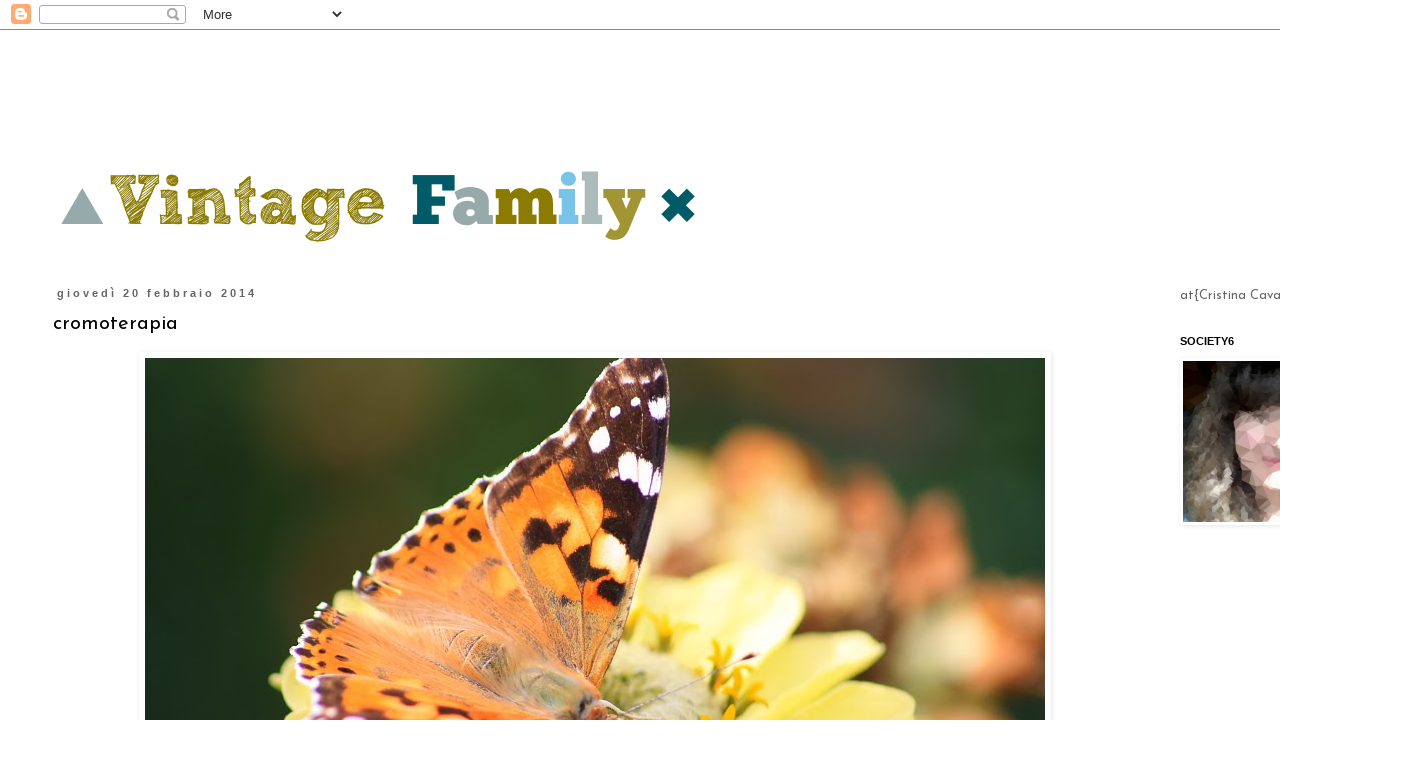

--- FILE ---
content_type: text/html; charset=UTF-8
request_url: http://cristina-c.blogspot.com/2014/02/cromoterapia.html
body_size: 11873
content:
<!DOCTYPE html>
<html class='v2' dir='ltr' lang='it'>
<head>
<link href='https://www.blogger.com/static/v1/widgets/335934321-css_bundle_v2.css' rel='stylesheet' type='text/css'/>
<meta content='width=1100' name='viewport'/>
<meta content='text/html; charset=UTF-8' http-equiv='Content-Type'/>
<meta content='blogger' name='generator'/>
<link href='http://cristina-c.blogspot.com/favicon.ico' rel='icon' type='image/x-icon'/>
<link href='http://cristina-c.blogspot.com/2014/02/cromoterapia.html' rel='canonical'/>
<link rel="alternate" type="application/atom+xml" title="cristina-c.blogspot.com - Atom" href="http://cristina-c.blogspot.com/feeds/posts/default" />
<link rel="alternate" type="application/rss+xml" title="cristina-c.blogspot.com - RSS" href="http://cristina-c.blogspot.com/feeds/posts/default?alt=rss" />
<link rel="service.post" type="application/atom+xml" title="cristina-c.blogspot.com - Atom" href="https://www.blogger.com/feeds/7537217249159955867/posts/default" />

<link rel="alternate" type="application/atom+xml" title="cristina-c.blogspot.com - Atom" href="http://cristina-c.blogspot.com/feeds/4877959032369573907/comments/default" />
<!--Can't find substitution for tag [blog.ieCssRetrofitLinks]-->
<link href='https://blogger.googleusercontent.com/img/b/R29vZ2xl/AVvXsEgbXaBkx_pkN01zj-_d_b4ZJx7bc1wEZYFdIgb05rt6jmTwoFrRNiONS1UNQnJV2vYCOF3xVi2QcRUPyCn6GKWfQs4dOYB8_pFd_IJzvGQ40ScvHGj8t8Se4X8v3kmQkuC8Zes6gUqMH2fQ/s1600/IMG_9480.JPG' rel='image_src'/>
<meta content='http://cristina-c.blogspot.com/2014/02/cromoterapia.html' property='og:url'/>
<meta content='cromoterapia' property='og:title'/>
<meta content='                   impossibile resistere' property='og:description'/>
<meta content='https://blogger.googleusercontent.com/img/b/R29vZ2xl/AVvXsEgbXaBkx_pkN01zj-_d_b4ZJx7bc1wEZYFdIgb05rt6jmTwoFrRNiONS1UNQnJV2vYCOF3xVi2QcRUPyCn6GKWfQs4dOYB8_pFd_IJzvGQ40ScvHGj8t8Se4X8v3kmQkuC8Zes6gUqMH2fQ/w1200-h630-p-k-no-nu/IMG_9480.JPG' property='og:image'/>
<title>cristina-c.blogspot.com: cromoterapia</title>
<style type='text/css'>@font-face{font-family:'Josefin Sans';font-style:normal;font-weight:400;font-display:swap;src:url(//fonts.gstatic.com/s/josefinsans/v34/Qw3PZQNVED7rKGKxtqIqX5E-AVSJrOCfjY46_DjQbMlhLybpUVzEEaq2.woff2)format('woff2');unicode-range:U+0102-0103,U+0110-0111,U+0128-0129,U+0168-0169,U+01A0-01A1,U+01AF-01B0,U+0300-0301,U+0303-0304,U+0308-0309,U+0323,U+0329,U+1EA0-1EF9,U+20AB;}@font-face{font-family:'Josefin Sans';font-style:normal;font-weight:400;font-display:swap;src:url(//fonts.gstatic.com/s/josefinsans/v34/Qw3PZQNVED7rKGKxtqIqX5E-AVSJrOCfjY46_DjQbMhhLybpUVzEEaq2.woff2)format('woff2');unicode-range:U+0100-02BA,U+02BD-02C5,U+02C7-02CC,U+02CE-02D7,U+02DD-02FF,U+0304,U+0308,U+0329,U+1D00-1DBF,U+1E00-1E9F,U+1EF2-1EFF,U+2020,U+20A0-20AB,U+20AD-20C0,U+2113,U+2C60-2C7F,U+A720-A7FF;}@font-face{font-family:'Josefin Sans';font-style:normal;font-weight:400;font-display:swap;src:url(//fonts.gstatic.com/s/josefinsans/v34/Qw3PZQNVED7rKGKxtqIqX5E-AVSJrOCfjY46_DjQbMZhLybpUVzEEQ.woff2)format('woff2');unicode-range:U+0000-00FF,U+0131,U+0152-0153,U+02BB-02BC,U+02C6,U+02DA,U+02DC,U+0304,U+0308,U+0329,U+2000-206F,U+20AC,U+2122,U+2191,U+2193,U+2212,U+2215,U+FEFF,U+FFFD;}@font-face{font-family:'Paytone One';font-style:normal;font-weight:400;font-display:swap;src:url(//fonts.gstatic.com/s/paytoneone/v25/0nksC9P7MfYHj2oFtYm2ChTigPvfiwq-FQc.woff2)format('woff2');unicode-range:U+0102-0103,U+0110-0111,U+0128-0129,U+0168-0169,U+01A0-01A1,U+01AF-01B0,U+0300-0301,U+0303-0304,U+0308-0309,U+0323,U+0329,U+1EA0-1EF9,U+20AB;}@font-face{font-family:'Paytone One';font-style:normal;font-weight:400;font-display:swap;src:url(//fonts.gstatic.com/s/paytoneone/v25/0nksC9P7MfYHj2oFtYm2ChTjgPvfiwq-FQc.woff2)format('woff2');unicode-range:U+0100-02BA,U+02BD-02C5,U+02C7-02CC,U+02CE-02D7,U+02DD-02FF,U+0304,U+0308,U+0329,U+1D00-1DBF,U+1E00-1E9F,U+1EF2-1EFF,U+2020,U+20A0-20AB,U+20AD-20C0,U+2113,U+2C60-2C7F,U+A720-A7FF;}@font-face{font-family:'Paytone One';font-style:normal;font-weight:400;font-display:swap;src:url(//fonts.gstatic.com/s/paytoneone/v25/0nksC9P7MfYHj2oFtYm2ChTtgPvfiwq-.woff2)format('woff2');unicode-range:U+0000-00FF,U+0131,U+0152-0153,U+02BB-02BC,U+02C6,U+02DA,U+02DC,U+0304,U+0308,U+0329,U+2000-206F,U+20AC,U+2122,U+2191,U+2193,U+2212,U+2215,U+FEFF,U+FFFD;}</style>
<style id='page-skin-1' type='text/css'><!--
/*
-----------------------------------------------
Blogger Template Style
Name:     Simple
Designer: Blogger
URL:      www.blogger.com
----------------------------------------------- */
/* Content
----------------------------------------------- */
body {
font: normal normal 13px Josefin Sans;
color: #000000;
background: #ffffff none repeat scroll top left;
padding: 0 0 0 0;
}
html body .region-inner {
min-width: 0;
max-width: 100%;
width: auto;
}
h2 {
font-size: 22px;
}
a:link {
text-decoration:none;
color: #666666;
}
a:visited {
text-decoration:none;
color: #888888;
}
a:hover {
text-decoration:underline;
color: #33aaff;
}
.body-fauxcolumn-outer .fauxcolumn-inner {
background: transparent none repeat scroll top left;
_background-image: none;
}
.body-fauxcolumn-outer .cap-top {
position: absolute;
z-index: 1;
height: 400px;
width: 100%;
}
.body-fauxcolumn-outer .cap-top .cap-left {
width: 100%;
background: transparent none repeat-x scroll top left;
_background-image: none;
}
.content-outer {
-moz-box-shadow: 0 0 0 rgba(0, 0, 0, .15);
-webkit-box-shadow: 0 0 0 rgba(0, 0, 0, .15);
-goog-ms-box-shadow: 0 0 0 #333333;
box-shadow: 0 0 0 rgba(0, 0, 0, .15);
margin-bottom: 1px;
}
.content-inner {
padding: 10px 40px;
}
.content-inner {
background-color: #ffffff;
}
/* Header
----------------------------------------------- */
.header-outer {
background: transparent none repeat-x scroll 0 -400px;
_background-image: none;
}
.Header h1 {
font: normal normal 40px Paytone One;
color: #000000;
text-shadow: 0 0 0 rgba(0, 0, 0, .2);
}
.Header h1 a {
color: #000000;
}
.Header .description {
font-size: 18px;
color: #000000;
}
.header-inner .Header .titlewrapper {
padding: 22px 0;
}
.header-inner .Header .descriptionwrapper {
padding: 0 0;
}
/* Tabs
----------------------------------------------- */
.tabs-inner .section:first-child {
border-top: 0 solid transparent;
}
.tabs-inner .section:first-child ul {
margin-top: -1px;
border-top: 1px solid transparent;
border-left: 1px solid transparent;
border-right: 1px solid transparent;
}
.tabs-inner .widget ul {
background: transparent none repeat-x scroll 0 -800px;
_background-image: none;
border-bottom: 1px solid transparent;
margin-top: 0;
margin-left: -30px;
margin-right: -30px;
}
.tabs-inner .widget li a {
display: inline-block;
padding: .6em 1em;
font: normal normal 12px Arial, Tahoma, Helvetica, FreeSans, sans-serif;
color: #000000;
border-left: 1px solid #ffffff;
border-right: 1px solid transparent;
}
.tabs-inner .widget li:first-child a {
border-left: none;
}
.tabs-inner .widget li.selected a, .tabs-inner .widget li a:hover {
color: #000000;
background-color: #eeeeee;
text-decoration: none;
}
/* Columns
----------------------------------------------- */
.main-outer {
border-top: 0 solid transparent;
}
.fauxcolumn-left-outer .fauxcolumn-inner {
border-right: 1px solid transparent;
}
.fauxcolumn-right-outer .fauxcolumn-inner {
border-left: 1px solid transparent;
}
/* Headings
----------------------------------------------- */
div.widget > h2,
div.widget h2.title {
margin: 0 0 1em 0;
font: normal bold 11px 'Trebuchet MS',Trebuchet,Verdana,sans-serif;
color: #000000;
}
/* Widgets
----------------------------------------------- */
.widget .zippy {
color: #999999;
text-shadow: 2px 2px 1px rgba(0, 0, 0, .1);
}
.widget .popular-posts ul {
list-style: none;
}
/* Posts
----------------------------------------------- */
h2.date-header {
font: normal bold 11px Arial, Tahoma, Helvetica, FreeSans, sans-serif;
}
.date-header span {
background-color: #ffffff;
color: #666666;
padding: 0.4em;
letter-spacing: 3px;
margin: inherit;
}
.main-inner {
padding-top: 35px;
padding-bottom: 65px;
}
.main-inner .column-center-inner {
padding: 0 0;
}
.main-inner .column-center-inner .section {
margin: 0 1em;
}
.post {
margin: 0 0 45px 0;
}
h3.post-title, .comments h4 {
font: normal normal 20px Josefin Sans;
margin: .75em 0 0;
}
.post-body {
font-size: 110%;
line-height: 1.4;
position: relative;
}
.post-body img, .post-body .tr-caption-container, .Profile img, .Image img,
.BlogList .item-thumbnail img {
padding: 2px;
background: transparent;
border: 1px solid transparent;
-moz-box-shadow: 1px 1px 5px rgba(0, 0, 0, .1);
-webkit-box-shadow: 1px 1px 5px rgba(0, 0, 0, .1);
box-shadow: 1px 1px 5px rgba(0, 0, 0, .1);
}
.post-body img, .post-body .tr-caption-container {
padding: 5px;
}
.post-body .tr-caption-container {
color: #888888;
}
.post-body .tr-caption-container img {
padding: 0;
background: transparent;
border: none;
-moz-box-shadow: 0 0 0 rgba(0, 0, 0, .1);
-webkit-box-shadow: 0 0 0 rgba(0, 0, 0, .1);
box-shadow: 0 0 0 rgba(0, 0, 0, .1);
}
.post-header {
margin: 0 0 1.5em;
line-height: 1.6;
font-size: 90%;
}
.post-footer {
margin: 20px -2px 0;
padding: 5px 10px;
color: #444444;
background-color: #ffffff;
border-bottom: 1px solid #eeeeee;
line-height: 1.6;
font-size: 90%;
}
#comments .comment-author {
padding-top: 1.5em;
border-top: 1px solid transparent;
background-position: 0 1.5em;
}
#comments .comment-author:first-child {
padding-top: 0;
border-top: none;
}
.avatar-image-container {
margin: .2em 0 0;
}
#comments .avatar-image-container img {
border: 1px solid transparent;
}
/* Comments
----------------------------------------------- */
.comments .comments-content .icon.blog-author {
background-repeat: no-repeat;
background-image: url([data-uri]);
}
.comments .comments-content .loadmore a {
border-top: 1px solid #999999;
border-bottom: 1px solid #999999;
}
.comments .comment-thread.inline-thread {
background-color: #ffffff;
}
.comments .continue {
border-top: 2px solid #999999;
}
/* Accents
---------------------------------------------- */
.section-columns td.columns-cell {
border-left: 1px solid transparent;
}
.blog-pager {
background: transparent url(//www.blogblog.com/1kt/simple/paging_dot.png) repeat-x scroll top center;
}
.blog-pager-older-link, .home-link,
.blog-pager-newer-link {
background-color: #ffffff;
padding: 5px;
}
.footer-outer {
border-top: 1px dashed #bbbbbb;
}
/* Mobile
----------------------------------------------- */
body.mobile  {
background-size: auto;
}
.mobile .body-fauxcolumn-outer {
background: transparent none repeat scroll top left;
}
.mobile .body-fauxcolumn-outer .cap-top {
background-size: 100% auto;
}
.mobile .content-outer {
-webkit-box-shadow: 0 0 3px rgba(0, 0, 0, .15);
box-shadow: 0 0 3px rgba(0, 0, 0, .15);
}
.mobile .tabs-inner .widget ul {
margin-left: 0;
margin-right: 0;
}
.mobile .post {
margin: 0;
}
.mobile .main-inner .column-center-inner .section {
margin: 0;
}
.mobile .date-header span {
padding: 0.1em 10px;
margin: 0 -10px;
}
.mobile h3.post-title {
margin: 0;
}
.mobile .blog-pager {
background: transparent none no-repeat scroll top center;
}
.mobile .footer-outer {
border-top: none;
}
.mobile .main-inner, .mobile .footer-inner {
background-color: #ffffff;
}
.mobile-index-contents {
color: #000000;
}
.mobile-link-button {
background-color: #666666;
}
.mobile-link-button a:link, .mobile-link-button a:visited {
color: #ffffff;
}
.mobile .tabs-inner .section:first-child {
border-top: none;
}
.mobile .tabs-inner .PageList .widget-content {
background-color: #eeeeee;
color: #000000;
border-top: 1px solid transparent;
border-bottom: 1px solid transparent;
}
.mobile .tabs-inner .PageList .widget-content .pagelist-arrow {
border-left: 1px solid transparent;
}

--></style>
<style id='template-skin-1' type='text/css'><!--
body {
min-width: 1410px;
}
.content-outer, .content-fauxcolumn-outer, .region-inner {
min-width: 1410px;
max-width: 1410px;
_width: 1410px;
}
.main-inner .columns {
padding-left: 0;
padding-right: 220px;
}
.main-inner .fauxcolumn-center-outer {
left: 0;
right: 220px;
/* IE6 does not respect left and right together */
_width: expression(this.parentNode.offsetWidth -
parseInt("0") -
parseInt("220px") + 'px');
}
.main-inner .fauxcolumn-left-outer {
width: 0;
}
.main-inner .fauxcolumn-right-outer {
width: 220px;
}
.main-inner .column-left-outer {
width: 0;
right: 100%;
margin-left: -0;
}
.main-inner .column-right-outer {
width: 220px;
margin-right: -220px;
}
#layout {
min-width: 0;
}
#layout .content-outer {
min-width: 0;
width: 800px;
}
#layout .region-inner {
min-width: 0;
width: auto;
}
body#layout div.add_widget {
padding: 8px;
}
body#layout div.add_widget a {
margin-left: 32px;
}
--></style>
<link href='https://www.blogger.com/dyn-css/authorization.css?targetBlogID=7537217249159955867&amp;zx=5310dc4a-eb0b-41c7-96ce-1e656e29a9c2' media='none' onload='if(media!=&#39;all&#39;)media=&#39;all&#39;' rel='stylesheet'/><noscript><link href='https://www.blogger.com/dyn-css/authorization.css?targetBlogID=7537217249159955867&amp;zx=5310dc4a-eb0b-41c7-96ce-1e656e29a9c2' rel='stylesheet'/></noscript>
<meta name='google-adsense-platform-account' content='ca-host-pub-1556223355139109'/>
<meta name='google-adsense-platform-domain' content='blogspot.com'/>

</head>
<body class='loading variant-simplysimple'>
<div class='navbar section' id='navbar' name='Navbar'><div class='widget Navbar' data-version='1' id='Navbar1'><script type="text/javascript">
    function setAttributeOnload(object, attribute, val) {
      if(window.addEventListener) {
        window.addEventListener('load',
          function(){ object[attribute] = val; }, false);
      } else {
        window.attachEvent('onload', function(){ object[attribute] = val; });
      }
    }
  </script>
<div id="navbar-iframe-container"></div>
<script type="text/javascript" src="https://apis.google.com/js/platform.js"></script>
<script type="text/javascript">
      gapi.load("gapi.iframes:gapi.iframes.style.bubble", function() {
        if (gapi.iframes && gapi.iframes.getContext) {
          gapi.iframes.getContext().openChild({
              url: 'https://www.blogger.com/navbar/7537217249159955867?po\x3d4877959032369573907\x26origin\x3dhttp://cristina-c.blogspot.com',
              where: document.getElementById("navbar-iframe-container"),
              id: "navbar-iframe"
          });
        }
      });
    </script><script type="text/javascript">
(function() {
var script = document.createElement('script');
script.type = 'text/javascript';
script.src = '//pagead2.googlesyndication.com/pagead/js/google_top_exp.js';
var head = document.getElementsByTagName('head')[0];
if (head) {
head.appendChild(script);
}})();
</script>
</div></div>
<div class='body-fauxcolumns'>
<div class='fauxcolumn-outer body-fauxcolumn-outer'>
<div class='cap-top'>
<div class='cap-left'></div>
<div class='cap-right'></div>
</div>
<div class='fauxborder-left'>
<div class='fauxborder-right'></div>
<div class='fauxcolumn-inner'>
</div>
</div>
<div class='cap-bottom'>
<div class='cap-left'></div>
<div class='cap-right'></div>
</div>
</div>
</div>
<div class='content'>
<div class='content-fauxcolumns'>
<div class='fauxcolumn-outer content-fauxcolumn-outer'>
<div class='cap-top'>
<div class='cap-left'></div>
<div class='cap-right'></div>
</div>
<div class='fauxborder-left'>
<div class='fauxborder-right'></div>
<div class='fauxcolumn-inner'>
</div>
</div>
<div class='cap-bottom'>
<div class='cap-left'></div>
<div class='cap-right'></div>
</div>
</div>
</div>
<div class='content-outer'>
<div class='content-cap-top cap-top'>
<div class='cap-left'></div>
<div class='cap-right'></div>
</div>
<div class='fauxborder-left content-fauxborder-left'>
<div class='fauxborder-right content-fauxborder-right'></div>
<div class='content-inner'>
<header>
<div class='header-outer'>
<div class='header-cap-top cap-top'>
<div class='cap-left'></div>
<div class='cap-right'></div>
</div>
<div class='fauxborder-left header-fauxborder-left'>
<div class='fauxborder-right header-fauxborder-right'></div>
<div class='region-inner header-inner'>
<div class='header section' id='header' name='Intestazione'><div class='widget Header' data-version='1' id='Header1'>
<div id='header-inner'>
<a href='http://cristina-c.blogspot.com/' style='display: block'>
<img alt='cristina-c.blogspot.com' height='212px; ' id='Header1_headerimg' src='https://blogger.googleusercontent.com/img/b/R29vZ2xl/AVvXsEhFpB_1UVyKdpXut6LOZ4cMW6k6ihPUn4RqiadjJLT_FF-WXdyX01xk1C2xEc8BuRjgXnvNx_BMnmkRMov9SD1gyWsD8IsJlEOmz1QcFe1sB5yoOhqihDbTopM8QphIpomCo_-u_VR8Ehhh/s1120/header+vintage.jpg' style='display: block' width='850px; '/>
</a>
</div>
</div></div>
</div>
</div>
<div class='header-cap-bottom cap-bottom'>
<div class='cap-left'></div>
<div class='cap-right'></div>
</div>
</div>
</header>
<div class='tabs-outer'>
<div class='tabs-cap-top cap-top'>
<div class='cap-left'></div>
<div class='cap-right'></div>
</div>
<div class='fauxborder-left tabs-fauxborder-left'>
<div class='fauxborder-right tabs-fauxborder-right'></div>
<div class='region-inner tabs-inner'>
<div class='tabs no-items section' id='crosscol' name='Multi-colonne'></div>
<div class='tabs no-items section' id='crosscol-overflow' name='Cross-Column 2'></div>
</div>
</div>
<div class='tabs-cap-bottom cap-bottom'>
<div class='cap-left'></div>
<div class='cap-right'></div>
</div>
</div>
<div class='main-outer'>
<div class='main-cap-top cap-top'>
<div class='cap-left'></div>
<div class='cap-right'></div>
</div>
<div class='fauxborder-left main-fauxborder-left'>
<div class='fauxborder-right main-fauxborder-right'></div>
<div class='region-inner main-inner'>
<div class='columns fauxcolumns'>
<div class='fauxcolumn-outer fauxcolumn-center-outer'>
<div class='cap-top'>
<div class='cap-left'></div>
<div class='cap-right'></div>
</div>
<div class='fauxborder-left'>
<div class='fauxborder-right'></div>
<div class='fauxcolumn-inner'>
</div>
</div>
<div class='cap-bottom'>
<div class='cap-left'></div>
<div class='cap-right'></div>
</div>
</div>
<div class='fauxcolumn-outer fauxcolumn-left-outer'>
<div class='cap-top'>
<div class='cap-left'></div>
<div class='cap-right'></div>
</div>
<div class='fauxborder-left'>
<div class='fauxborder-right'></div>
<div class='fauxcolumn-inner'>
</div>
</div>
<div class='cap-bottom'>
<div class='cap-left'></div>
<div class='cap-right'></div>
</div>
</div>
<div class='fauxcolumn-outer fauxcolumn-right-outer'>
<div class='cap-top'>
<div class='cap-left'></div>
<div class='cap-right'></div>
</div>
<div class='fauxborder-left'>
<div class='fauxborder-right'></div>
<div class='fauxcolumn-inner'>
</div>
</div>
<div class='cap-bottom'>
<div class='cap-left'></div>
<div class='cap-right'></div>
</div>
</div>
<!-- corrects IE6 width calculation -->
<div class='columns-inner'>
<div class='column-center-outer'>
<div class='column-center-inner'>
<div class='main section' id='main' name='Principale'><div class='widget Blog' data-version='1' id='Blog1'>
<div class='blog-posts hfeed'>

          <div class="date-outer">
        
<h2 class='date-header'><span>giovedì 20 febbraio 2014</span></h2>

          <div class="date-posts">
        
<div class='post-outer'>
<div class='post hentry'>
<a name='4877959032369573907'></a>
<h3 class='post-title entry-title'>
cromoterapia
</h3>
<div class='post-header'>
<div class='post-header-line-1'></div>
</div>
<div class='post-body entry-content'>
<div class="separator" style="clear: both; text-align: center;">
<a href="https://blogger.googleusercontent.com/img/b/R29vZ2xl/AVvXsEgbXaBkx_pkN01zj-_d_b4ZJx7bc1wEZYFdIgb05rt6jmTwoFrRNiONS1UNQnJV2vYCOF3xVi2QcRUPyCn6GKWfQs4dOYB8_pFd_IJzvGQ40ScvHGj8t8Se4X8v3kmQkuC8Zes6gUqMH2fQ/s1600/IMG_9480.JPG" imageanchor="1" style="margin-left: 1em; margin-right: 1em;"><img border="0" src="https://blogger.googleusercontent.com/img/b/R29vZ2xl/AVvXsEgbXaBkx_pkN01zj-_d_b4ZJx7bc1wEZYFdIgb05rt6jmTwoFrRNiONS1UNQnJV2vYCOF3xVi2QcRUPyCn6GKWfQs4dOYB8_pFd_IJzvGQ40ScvHGj8t8Se4X8v3kmQkuC8Zes6gUqMH2fQ/s1600/IMG_9480.JPG" /></a></div>
<div class="separator" style="clear: both; text-align: center;">
<a href="https://blogger.googleusercontent.com/img/b/R29vZ2xl/AVvXsEgOkob_-7vWT1eghrpySSRZw3Dqu7fCUA6bUOz0-4peeG_rswnveQhqBOZNon7b1vYaXbNHZeIBJiLnLPGQYHqUnFxEJ8RcB0GxK4pXojllyLWdnzXCHUZUyP13gu75FjoaOITb9HVr_fsr/s1600/IMG_0422.JPG" imageanchor="1" style="margin-left: 1em; margin-right: 1em;"><img border="0" src="https://blogger.googleusercontent.com/img/b/R29vZ2xl/AVvXsEgOkob_-7vWT1eghrpySSRZw3Dqu7fCUA6bUOz0-4peeG_rswnveQhqBOZNon7b1vYaXbNHZeIBJiLnLPGQYHqUnFxEJ8RcB0GxK4pXojllyLWdnzXCHUZUyP13gu75FjoaOITb9HVr_fsr/s1600/IMG_0422.JPG" /></a></div>
<br />
<div class="separator" style="clear: both; text-align: center;">
<a href="https://blogger.googleusercontent.com/img/b/R29vZ2xl/AVvXsEj4nSK-FYUcDDFiScx-4mUS1gNSPty2rWMIVQh2BAElri5vol5IT0nOuOa7IBqCUK3SunHqaZJYO5-X2r19WofYVTObJwFhrAgXNS1kVLzdKA1CM4O38dXNENAH1I8NvXUFWZXIKav9gEv6/s1600/IMG_5240.JPG" imageanchor="1" style="margin-left: 1em; margin-right: 1em;"><img border="0" src="https://blogger.googleusercontent.com/img/b/R29vZ2xl/AVvXsEj4nSK-FYUcDDFiScx-4mUS1gNSPty2rWMIVQh2BAElri5vol5IT0nOuOa7IBqCUK3SunHqaZJYO5-X2r19WofYVTObJwFhrAgXNS1kVLzdKA1CM4O38dXNENAH1I8NvXUFWZXIKav9gEv6/s1600/IMG_5240.JPG" /></a></div>
<div class="separator" style="clear: both; text-align: center;">
<a href="https://blogger.googleusercontent.com/img/b/R29vZ2xl/AVvXsEiNsNHYDgmR5RBlT7E-F6yzuM6v-RzPSEIQC8jbJkRngAlf-EvU9f_wWu4fsmc3I4oBuNyAZ_K_8w_U9rvY02qpuvI6a58J5whCAq4Bbvw7WkI6TRfEgjZpUAr2Fguv7X839SYKhgw6xnEB/s1600/IMG_5845.JPG" imageanchor="1" style="margin-left: 1em; margin-right: 1em;"><img border="0" src="https://blogger.googleusercontent.com/img/b/R29vZ2xl/AVvXsEiNsNHYDgmR5RBlT7E-F6yzuM6v-RzPSEIQC8jbJkRngAlf-EvU9f_wWu4fsmc3I4oBuNyAZ_K_8w_U9rvY02qpuvI6a58J5whCAq4Bbvw7WkI6TRfEgjZpUAr2Fguv7X839SYKhgw6xnEB/s1600/IMG_5845.JPG" /></a></div>
<div class="separator" style="clear: both; text-align: center;">
<a href="https://blogger.googleusercontent.com/img/b/R29vZ2xl/AVvXsEgJXkZhQUv2tIW8DyVi1pwctPrOBPsbkNFof4LS0LpBGUb2jxK-ADP3ciRLhyphenhyphenCZhV0VZxboPlGx0FrDn3p5xdfmDLXw7J8he-n_4QI2Hz11nxFrkbcBkzSejfdHKdBEUP5ZOKnjgHYAfe6A/s1600/IMG_5854.JPG" imageanchor="1" style="margin-left: 1em; margin-right: 1em;"><img border="0" src="https://blogger.googleusercontent.com/img/b/R29vZ2xl/AVvXsEgJXkZhQUv2tIW8DyVi1pwctPrOBPsbkNFof4LS0LpBGUb2jxK-ADP3ciRLhyphenhyphenCZhV0VZxboPlGx0FrDn3p5xdfmDLXw7J8he-n_4QI2Hz11nxFrkbcBkzSejfdHKdBEUP5ZOKnjgHYAfe6A/s1600/IMG_5854.JPG" /></a></div>
<div class="separator" style="clear: both; text-align: center;">
<a href="https://blogger.googleusercontent.com/img/b/R29vZ2xl/AVvXsEhrtuSIFcbOeVfgD35IuArKQHmaiBVKSX-f5oupl51qsGqR8nEy5HbPiuBDa9NcyPGAwdHZWmw6v0pr3I8WvVI6CJtmL32GPVX1lowIgTtVtMM2lNP1tEbpmkfdTiS2P06MHDXMITq8f8DD/s1600/IMG_5955.JPG" imageanchor="1" style="margin-left: 1em; margin-right: 1em;"><img border="0" src="https://blogger.googleusercontent.com/img/b/R29vZ2xl/AVvXsEhrtuSIFcbOeVfgD35IuArKQHmaiBVKSX-f5oupl51qsGqR8nEy5HbPiuBDa9NcyPGAwdHZWmw6v0pr3I8WvVI6CJtmL32GPVX1lowIgTtVtMM2lNP1tEbpmkfdTiS2P06MHDXMITq8f8DD/s1600/IMG_5955.JPG" /></a></div>
<div class="separator" style="clear: both; text-align: center;">
<a href="https://blogger.googleusercontent.com/img/b/R29vZ2xl/AVvXsEhD2O01BJpiwUbp3GCv7Yx6Mflnm4a0UgMwvMBoxlbePqp9trrhQnVOm2Q-hNKwA2-dmyDIevvkyHUVEgzRgDDCVWRrYoxTvGLbCC3_HzBp0sWXN93-Om5Ib_ujkn4_BYq6BLh6Z21Oc4mr/s1600/IMG_5959.JPG" imageanchor="1" style="margin-left: 1em; margin-right: 1em;"><img border="0" src="https://blogger.googleusercontent.com/img/b/R29vZ2xl/AVvXsEhD2O01BJpiwUbp3GCv7Yx6Mflnm4a0UgMwvMBoxlbePqp9trrhQnVOm2Q-hNKwA2-dmyDIevvkyHUVEgzRgDDCVWRrYoxTvGLbCC3_HzBp0sWXN93-Om5Ib_ujkn4_BYq6BLh6Z21Oc4mr/s1600/IMG_5959.JPG" /></a></div>
<div class="separator" style="clear: both; text-align: center;">
<a href="https://blogger.googleusercontent.com/img/b/R29vZ2xl/AVvXsEibnqV4Ezs0cfjYSEq6ylkaem4ilimFu2jRyJ-nsPjRWilZWjIgFFjItMN3oIDswg8R2MEKerZYX8Ui19iUiRA0hyphenhyphenHt3c6hAj5M39RwYNl4S_txQeb97VX0C1moNfNQiGfRuFDfP0wywAed/s1600/IMG_9339.JPG" imageanchor="1" style="margin-left: 1em; margin-right: 1em;"><img border="0" src="https://blogger.googleusercontent.com/img/b/R29vZ2xl/AVvXsEibnqV4Ezs0cfjYSEq6ylkaem4ilimFu2jRyJ-nsPjRWilZWjIgFFjItMN3oIDswg8R2MEKerZYX8Ui19iUiRA0hyphenhyphenHt3c6hAj5M39RwYNl4S_txQeb97VX0C1moNfNQiGfRuFDfP0wywAed/s1600/IMG_9339.JPG" /></a></div>
<div class="separator" style="clear: both; text-align: center;">
<a href="https://blogger.googleusercontent.com/img/b/R29vZ2xl/AVvXsEhPhJlqD_BLOcZdLVjN_PdZ1FR-rfeAfum8sUfuUKow5pDJG9nqMUHa8VZ_Jv_8XeKl7u08IjdbL6JBVh-iJYX7cDte8mv42ZpTREx_wboACUA_Q3vhLW9llKG-rlYCALIMFj5JUhEAZeYY/s1600/IMG_9465.JPG" imageanchor="1" style="margin-left: 1em; margin-right: 1em;"><img border="0" src="https://blogger.googleusercontent.com/img/b/R29vZ2xl/AVvXsEhPhJlqD_BLOcZdLVjN_PdZ1FR-rfeAfum8sUfuUKow5pDJG9nqMUHa8VZ_Jv_8XeKl7u08IjdbL6JBVh-iJYX7cDte8mv42ZpTREx_wboACUA_Q3vhLW9llKG-rlYCALIMFj5JUhEAZeYY/s1600/IMG_9465.JPG" /></a></div>
impossibile resistere
<div style='clear: both;'></div>
</div>
<div class='post-footer'>
<div class='post-footer-line post-footer-line-1'><span class='post-timestamp'>
alle
<a class='timestamp-link' href='http://cristina-c.blogspot.com/2014/02/cromoterapia.html' rel='bookmark' title='permanent link'><abbr class='published' title='2014-02-20T10:43:00+01:00'>10:43</abbr></a>
</span>
<span class='post-author vcard'>
Pubblicato da
<span class='fn'>Cris</span>
</span>
<span class='post-icons'>
<span class='item-action'>
<a href='https://www.blogger.com/email-post/7537217249159955867/4877959032369573907' title='Post per email'>
<img alt='' class='icon-action' height='13' src='http://img1.blogblog.com/img/icon18_email.gif' width='18'/>
</a>
</span>
<span class='item-control blog-admin pid-2024446873'>
<a href='https://www.blogger.com/post-edit.g?blogID=7537217249159955867&postID=4877959032369573907&from=pencil' title='Modifica post'>
<img alt='' class='icon-action' height='18' src='https://resources.blogblog.com/img/icon18_edit_allbkg.gif' width='18'/>
</a>
</span>
</span>
<span class='post-backlinks post-comment-link'>
</span>
</div>
<div class='post-footer-line post-footer-line-2'><span class='post-labels'>
Etichette:
<a href='http://cristina-c.blogspot.com/search/label/natura' rel='tag'>natura</a>,
<a href='http://cristina-c.blogspot.com/search/label/piante' rel='tag'>piante</a>
</span>
</div>
<div class='post-footer-line post-footer-line-3'><span class='post-comment-link'>
</span>
<span class='reaction-buttons'>
</span>
</div>
</div>
</div>
<div class='comments' id='comments'>
<a name='comments'></a>
<h4>Nessun commento:</h4>
<div id='Blog1_comments-block-wrapper'>
<dl class='avatar-comment-indent' id='comments-block'>
</dl>
</div>
<p class='comment-footer'>
<div class='comment-form'>
<a name='comment-form'></a>
<h4 id='comment-post-message'>Posta un commento</h4>
<p>
</p>
<a href='https://www.blogger.com/comment/frame/7537217249159955867?po=4877959032369573907&hl=it&saa=85391&origin=http://cristina-c.blogspot.com' id='comment-editor-src'></a>
<iframe allowtransparency='true' class='blogger-iframe-colorize blogger-comment-from-post' frameborder='0' height='410px' id='comment-editor' name='comment-editor' src='' width='100%'></iframe>
<script src='https://www.blogger.com/static/v1/jsbin/2830521187-comment_from_post_iframe.js' type='text/javascript'></script>
<script type='text/javascript'>
      BLOG_CMT_createIframe('https://www.blogger.com/rpc_relay.html');
    </script>
</div>
</p>
</div>
</div>

        </div></div>
      
</div>
<div class='blog-pager' id='blog-pager'>
<span id='blog-pager-newer-link'>
<a class='blog-pager-newer-link' href='http://cristina-c.blogspot.com/2014/02/living-with-kids.html' id='Blog1_blog-pager-newer-link' title='Post più recente'>Post più recente</a>
</span>
<span id='blog-pager-older-link'>
<a class='blog-pager-older-link' href='http://cristina-c.blogspot.com/2014/02/in-alto.html' id='Blog1_blog-pager-older-link' title='Post più vecchio'>Post più vecchio</a>
</span>
<a class='home-link' href='http://cristina-c.blogspot.com/'>Home page</a>
</div>
<div class='clear'></div>
<div class='post-feeds'>
<div class='feed-links'>
Iscriviti a:
<a class='feed-link' href='http://cristina-c.blogspot.com/feeds/4877959032369573907/comments/default' target='_blank' type='application/atom+xml'>Commenti sul post (Atom)</a>
</div>
</div>
</div></div>
</div>
</div>
<div class='column-left-outer'>
<div class='column-left-inner'>
<aside>
</aside>
</div>
</div>
<div class='column-right-outer'>
<div class='column-right-inner'>
<aside>
<div class='sidebar section' id='sidebar-right-1'><div class='widget HTML' data-version='1' id='HTML2'>
<div class='widget-content'>
<a href="http://atmine.com/vintagefamily" data-sqwidget="http://assets.atmine.com/embeds/atmine"  data-sqwidget-type="feed" data-sqwidget-username="vintagefamily" data-sqwidget-size="low" data-sqwidget-width="160">at{Cristina Cavallari}</a>
<script src="http://assets.atmine.com/embeds/sqwidget.js" async></script>
</div>
<div class='clear'></div>
</div><div class='widget HTML' data-version='1' id='HTML3'>
<div class='widget-content'>
<script type="text/javascript"><!--
s6_user = "cristinacav";
s6_format = "250x250";
//--></script>
<script type="text/javascript" src="https://society6.com/js/show_banner.js">
</script>
</div>
<div class='clear'></div>
</div><div class='widget Image' data-version='1' id='Image1'>
<h2>SOCIETY6</h2>
<div class='widget-content'>
<a href='https://society6.com/cristinacav'>
<img alt='SOCIETY6' height='161' id='Image1_img' src='https://blogger.googleusercontent.com/img/b/R29vZ2xl/AVvXsEhZ0rO67L3QqCn-aQfeiLtzEwX__cBZ7nKaezcz36na3Z-TLaEA-lRALa1nBDT0zNkkLh-V6NTgz9DvmqtgMJZOIfGLE_1Ty_WiTnwb15lcJgsx-Ob5vqQcxlmYf_QnkRUgkfwvw5BWZ4Fm/s1600-r/Cris.png' width='160'/>
</a>
<br/>
</div>
<div class='clear'></div>
</div></div>
</aside>
</div>
</div>
</div>
<div style='clear: both'></div>
<!-- columns -->
</div>
<!-- main -->
</div>
</div>
<div class='main-cap-bottom cap-bottom'>
<div class='cap-left'></div>
<div class='cap-right'></div>
</div>
</div>
<footer>
<div class='footer-outer'>
<div class='footer-cap-top cap-top'>
<div class='cap-left'></div>
<div class='cap-right'></div>
</div>
<div class='fauxborder-left footer-fauxborder-left'>
<div class='fauxborder-right footer-fauxborder-right'></div>
<div class='region-inner footer-inner'>
<div class='foot no-items section' id='footer-1'></div>
<table border='0' cellpadding='0' cellspacing='0' class='section-columns columns-3'>
<tbody>
<tr>
<td class='first columns-cell'>
<div class='foot section' id='footer-2-1'><div class='widget Text' data-version='1' id='Text1'>
<div class='widget-content'>
Vintage Family copyright @<br />Non riprodurre immagini e contenuti senza il mio permesso<br />grazie<div><div class="cssButtonOuter"><div class="cssButtonMiddle"><div class="cssButtonInner"><a blogger_onclick="'if" class="cssButton" href="javascript:void(0)" id="save-button" target="">Y</a>OU CAN USE MY PICTURES WITH FULL CREDIT (name + link)</div></div></div></div>
</div>
<div class='clear'></div>
</div><div class='widget HTML' data-version='1' id='HTML5'>
<div class='widget-content'>
<a href="http://www.adfreeblog.org/" target="_blank"> <img src="http://www.adfreeblog.org/adfreebutton.jpg"/></a>
</div>
<div class='clear'></div>
</div></div>
</td>
<td class='columns-cell'>
<div class='foot section' id='footer-2-2'><div class='widget HTML' data-version='1' id='HTML12'>
<div class='widget-content'>
<!-- Start FreeOnlineUsers.com -->
<a href="http://www.freeonlineusers.com/">
<span style="color:#669900;"><script src="http://st1.freeonlineusers.com/on2.php?id=161248" type="text/javascript"> </script> Online Users</span></a>
<!-- End FreeOnlineUsers.com -->
</div>
<div class='clear'></div>
</div><div class='widget BlogSearch' data-version='1' id='BlogSearch1'>
<h2 class='title'>Cerca nel blog</h2>
<div class='widget-content'>
<div id='BlogSearch1_form'>
<form action='http://cristina-c.blogspot.com/search' class='gsc-search-box' target='_top'>
<table cellpadding='0' cellspacing='0' class='gsc-search-box'>
<tbody>
<tr>
<td class='gsc-input'>
<input autocomplete='off' class='gsc-input' name='q' size='10' title='search' type='text' value=''/>
</td>
<td class='gsc-search-button'>
<input class='gsc-search-button' title='search' type='submit' value='Cerca'/>
</td>
</tr>
</tbody>
</table>
</form>
</div>
</div>
<div class='clear'></div>
</div>
<div class='widget BlogArchive' data-version='1' id='BlogArchive1'>
<div class='widget-content'>
<div id='ArchiveList'>
<div id='BlogArchive1_ArchiveList'>
<select id='BlogArchive1_ArchiveMenu'>
<option value=''>
</option>
<option value='http://cristina-c.blogspot.com/2017/01/'>gennaio (1)</option>
<option value='http://cristina-c.blogspot.com/2016/06/'>giugno (1)</option>
<option value='http://cristina-c.blogspot.com/2016/02/'>febbraio (1)</option>
<option value='http://cristina-c.blogspot.com/2016/01/'>gennaio (1)</option>
<option value='http://cristina-c.blogspot.com/2015/12/'>dicembre (3)</option>
<option value='http://cristina-c.blogspot.com/2015/11/'>novembre (3)</option>
<option value='http://cristina-c.blogspot.com/2015/10/'>ottobre (2)</option>
<option value='http://cristina-c.blogspot.com/2015/09/'>settembre (2)</option>
<option value='http://cristina-c.blogspot.com/2015/08/'>agosto (1)</option>
<option value='http://cristina-c.blogspot.com/2015/07/'>luglio (1)</option>
<option value='http://cristina-c.blogspot.com/2015/05/'>maggio (2)</option>
<option value='http://cristina-c.blogspot.com/2015/04/'>aprile (2)</option>
<option value='http://cristina-c.blogspot.com/2015/03/'>marzo (2)</option>
<option value='http://cristina-c.blogspot.com/2015/01/'>gennaio (4)</option>
<option value='http://cristina-c.blogspot.com/2014/12/'>dicembre (1)</option>
<option value='http://cristina-c.blogspot.com/2014/11/'>novembre (1)</option>
<option value='http://cristina-c.blogspot.com/2014/05/'>maggio (1)</option>
<option value='http://cristina-c.blogspot.com/2014/04/'>aprile (1)</option>
<option value='http://cristina-c.blogspot.com/2014/02/'>febbraio (3)</option>
<option value='http://cristina-c.blogspot.com/2014/01/'>gennaio (2)</option>
<option value='http://cristina-c.blogspot.com/2013/12/'>dicembre (2)</option>
<option value='http://cristina-c.blogspot.com/2013/11/'>novembre (1)</option>
<option value='http://cristina-c.blogspot.com/2013/05/'>maggio (1)</option>
<option value='http://cristina-c.blogspot.com/2013/04/'>aprile (1)</option>
<option value='http://cristina-c.blogspot.com/2013/03/'>marzo (1)</option>
<option value='http://cristina-c.blogspot.com/2013/02/'>febbraio (2)</option>
<option value='http://cristina-c.blogspot.com/2013/01/'>gennaio (1)</option>
<option value='http://cristina-c.blogspot.com/2012/12/'>dicembre (1)</option>
<option value='http://cristina-c.blogspot.com/2012/06/'>giugno (1)</option>
<option value='http://cristina-c.blogspot.com/2012/05/'>maggio (1)</option>
<option value='http://cristina-c.blogspot.com/2012/03/'>marzo (1)</option>
<option value='http://cristina-c.blogspot.com/2012/02/'>febbraio (3)</option>
<option value='http://cristina-c.blogspot.com/2012/01/'>gennaio (2)</option>
<option value='http://cristina-c.blogspot.com/2011/12/'>dicembre (1)</option>
<option value='http://cristina-c.blogspot.com/2011/11/'>novembre (4)</option>
<option value='http://cristina-c.blogspot.com/2011/10/'>ottobre (4)</option>
<option value='http://cristina-c.blogspot.com/2011/09/'>settembre (6)</option>
<option value='http://cristina-c.blogspot.com/2011/08/'>agosto (2)</option>
<option value='http://cristina-c.blogspot.com/2011/07/'>luglio (8)</option>
<option value='http://cristina-c.blogspot.com/2011/06/'>giugno (4)</option>
<option value='http://cristina-c.blogspot.com/2011/05/'>maggio (10)</option>
<option value='http://cristina-c.blogspot.com/2011/04/'>aprile (6)</option>
<option value='http://cristina-c.blogspot.com/2011/03/'>marzo (6)</option>
<option value='http://cristina-c.blogspot.com/2011/02/'>febbraio (9)</option>
<option value='http://cristina-c.blogspot.com/2011/01/'>gennaio (10)</option>
<option value='http://cristina-c.blogspot.com/2010/12/'>dicembre (10)</option>
<option value='http://cristina-c.blogspot.com/2010/11/'>novembre (9)</option>
<option value='http://cristina-c.blogspot.com/2010/10/'>ottobre (10)</option>
<option value='http://cristina-c.blogspot.com/2010/09/'>settembre (15)</option>
<option value='http://cristina-c.blogspot.com/2010/08/'>agosto (1)</option>
<option value='http://cristina-c.blogspot.com/2010/07/'>luglio (12)</option>
<option value='http://cristina-c.blogspot.com/2010/06/'>giugno (15)</option>
<option value='http://cristina-c.blogspot.com/2010/05/'>maggio (13)</option>
<option value='http://cristina-c.blogspot.com/2010/04/'>aprile (7)</option>
<option value='http://cristina-c.blogspot.com/2010/03/'>marzo (10)</option>
<option value='http://cristina-c.blogspot.com/2010/02/'>febbraio (6)</option>
<option value='http://cristina-c.blogspot.com/2010/01/'>gennaio (7)</option>
<option value='http://cristina-c.blogspot.com/2009/12/'>dicembre (5)</option>
<option value='http://cristina-c.blogspot.com/2009/11/'>novembre (6)</option>
<option value='http://cristina-c.blogspot.com/2009/10/'>ottobre (7)</option>
<option value='http://cristina-c.blogspot.com/2009/09/'>settembre (5)</option>
<option value='http://cristina-c.blogspot.com/2009/08/'>agosto (3)</option>
<option value='http://cristina-c.blogspot.com/2009/07/'>luglio (5)</option>
<option value='http://cristina-c.blogspot.com/2009/06/'>giugno (7)</option>
<option value='http://cristina-c.blogspot.com/2009/05/'>maggio (18)</option>
<option value='http://cristina-c.blogspot.com/2009/04/'>aprile (9)</option>
<option value='http://cristina-c.blogspot.com/2009/03/'>marzo (6)</option>
<option value='http://cristina-c.blogspot.com/2009/02/'>febbraio (6)</option>
<option value='http://cristina-c.blogspot.com/2009/01/'>gennaio (6)</option>
<option value='http://cristina-c.blogspot.com/2008/12/'>dicembre (5)</option>
<option value='http://cristina-c.blogspot.com/2008/11/'>novembre (10)</option>
<option value='http://cristina-c.blogspot.com/2008/10/'>ottobre (1)</option>
<option value='http://cristina-c.blogspot.com/2008/08/'>agosto (3)</option>
<option value='http://cristina-c.blogspot.com/2008/07/'>luglio (1)</option>
<option value='http://cristina-c.blogspot.com/2008/06/'>giugno (6)</option>
</select>
</div>
</div>
<div class='clear'></div>
</div>
</div><div class='widget HTML' data-version='1' id='HTML11'>
<h2 class='title'>TRANSLATE</h2>
<div class='widget-content'>
<script src="http://www.gmodules.com/ig/ifr?url=http://www.google.com/ig/modules/translatemypage.xml&up_source_language=it&w=160&h=60&title=&border=&output=js"></script>
</div>
<div class='clear'></div>
</div></div>
</td>
<td class='columns-cell'>
<div class='foot section' id='footer-2-3'><div class='widget HTML' data-version='1' id='HTML1'>
<div class='widget-content'>
<div id="badge" style="position:relative; width:120px; height:240px; padding:10px; margin:0px; background-color:white; border:1px solid #a0a0a0;">    <div style="position:absolute; top:10px; left:10px; padding:0px; margin:0px; border:0px; width:118px; height:100px; line-height:118px; text-align:center;">            <a href="http://it.blurb.com/bookstore/detail/2921030/?utm_source=badge&utm_medium=banner&utm_content=140x240" target="_blank" style="margin:0px; border:0px; padding:0px;">            <img src="http://www.blurb.com//images/uploads/catalog/71/3000471/3175170-dc3fd14c48b0728b0cf295082c34930e.jpg" alt="53 settimane" style="padding:0px; margin:0px; width:118px; vertical-align:middle; border:1px solid #a7a7a7;"/>        </a>        </div>    <div style="position:absolute; top:140px; left:10px; overflow:hidden; margin:0px; padding:0px; border:0px; text-align:left;">        <div style="width:105px; overflow:hidden; line-height:18px; margin:0px; padding:0px; border:0px;">            <a href="http://it.blurb.com/bookstore/detail/2921030?utm_source=badge&utm_medium=banner&utm_content=140x240" style="font:bold 12px Arial, Helvetica, sans-serif; color: #fd7820; text-decoration:none;">53 settimane</a>        </div>        <div style="font:bold 10px Arial, Helvetica, sans-serif; color:#545454; line-height:15px; margin:0px; padding:0px; border:0px;">            Insieme per 1 anno        </div>        <div style="font:10px Arial, Helvetica, sans-serif; color:#545454; line-height:15px; margin:0px; padding:0px; border:0px;">            Di Cristina Cavallar...        </div>    </div>    <div style="position:absolute; top:197px; right:10px; border:0; padding:0px; margin:0px;">        <a href="http://www.blurb.com/?utm_source=badge&utm_medium=banner&utm_content=140x240" target="_blank" style="border:0; padding:0px; margin:0px; text-decoration:none;">            <img src="http://www.blurb.com/images/badge/photo-book.png" style="border:0; padding:0px; margin:0px;" alt="Photo book"/>        </a>    </div>        <div style="position:absolute; bottom:8px; left:10px; font:normal 10px Arial, Helvetica, sans-serif; color:#fd7820; line-height:15px; margin:0px; padding:0px; border:0px;">        <a href="http://it.blurb.com/books/2921030" force="true" only_path="false" style="color:#fd7820; text-decoration:none;" title="Anteprima libro">Anteprima libro</a>    </div>        <div style="clear: both; border: 0px solid black;"></div></div>
</div>
<div class='clear'></div>
</div></div>
</td>
</tr>
</tbody>
</table>
<!-- outside of the include in order to lock Attribution widget -->
<div class='foot section' id='footer-3' name='Piè di pagina'><div class='widget Attribution' data-version='1' id='Attribution1'>
<div class='widget-content' style='text-align: center;'>
Tema Semplice. Powered by <a href='https://www.blogger.com' target='_blank'>Blogger</a>.
</div>
<div class='clear'></div>
</div></div>
</div>
</div>
<div class='footer-cap-bottom cap-bottom'>
<div class='cap-left'></div>
<div class='cap-right'></div>
</div>
</div>
</footer>
<!-- content -->
</div>
</div>
<div class='content-cap-bottom cap-bottom'>
<div class='cap-left'></div>
<div class='cap-right'></div>
</div>
</div>
</div>
<script type='text/javascript'>
    window.setTimeout(function() {
        document.body.className = document.body.className.replace('loading', '');
      }, 10);
  </script>

<script type="text/javascript" src="https://www.blogger.com/static/v1/widgets/3845888474-widgets.js"></script>
<script type='text/javascript'>
window['__wavt'] = 'AOuZoY7OAz6ucyWozrzmAg3siylDpT97aw:1768574975263';_WidgetManager._Init('//www.blogger.com/rearrange?blogID\x3d7537217249159955867','//cristina-c.blogspot.com/2014/02/cromoterapia.html','7537217249159955867');
_WidgetManager._SetDataContext([{'name': 'blog', 'data': {'blogId': '7537217249159955867', 'title': 'cristina-c.blogspot.com', 'url': 'http://cristina-c.blogspot.com/2014/02/cromoterapia.html', 'canonicalUrl': 'http://cristina-c.blogspot.com/2014/02/cromoterapia.html', 'homepageUrl': 'http://cristina-c.blogspot.com/', 'searchUrl': 'http://cristina-c.blogspot.com/search', 'canonicalHomepageUrl': 'http://cristina-c.blogspot.com/', 'blogspotFaviconUrl': 'http://cristina-c.blogspot.com/favicon.ico', 'bloggerUrl': 'https://www.blogger.com', 'hasCustomDomain': false, 'httpsEnabled': true, 'enabledCommentProfileImages': true, 'gPlusViewType': 'FILTERED_POSTMOD', 'adultContent': false, 'analyticsAccountNumber': '', 'encoding': 'UTF-8', 'locale': 'it', 'localeUnderscoreDelimited': 'it', 'languageDirection': 'ltr', 'isPrivate': false, 'isMobile': false, 'isMobileRequest': false, 'mobileClass': '', 'isPrivateBlog': false, 'isDynamicViewsAvailable': true, 'feedLinks': '\x3clink rel\x3d\x22alternate\x22 type\x3d\x22application/atom+xml\x22 title\x3d\x22cristina-c.blogspot.com - Atom\x22 href\x3d\x22http://cristina-c.blogspot.com/feeds/posts/default\x22 /\x3e\n\x3clink rel\x3d\x22alternate\x22 type\x3d\x22application/rss+xml\x22 title\x3d\x22cristina-c.blogspot.com - RSS\x22 href\x3d\x22http://cristina-c.blogspot.com/feeds/posts/default?alt\x3drss\x22 /\x3e\n\x3clink rel\x3d\x22service.post\x22 type\x3d\x22application/atom+xml\x22 title\x3d\x22cristina-c.blogspot.com - Atom\x22 href\x3d\x22https://www.blogger.com/feeds/7537217249159955867/posts/default\x22 /\x3e\n\n\x3clink rel\x3d\x22alternate\x22 type\x3d\x22application/atom+xml\x22 title\x3d\x22cristina-c.blogspot.com - Atom\x22 href\x3d\x22http://cristina-c.blogspot.com/feeds/4877959032369573907/comments/default\x22 /\x3e\n', 'meTag': '', 'adsenseHostId': 'ca-host-pub-1556223355139109', 'adsenseHasAds': false, 'adsenseAutoAds': false, 'boqCommentIframeForm': true, 'loginRedirectParam': '', 'isGoogleEverywhereLinkTooltipEnabled': true, 'view': '', 'dynamicViewsCommentsSrc': '//www.blogblog.com/dynamicviews/4224c15c4e7c9321/js/comments.js', 'dynamicViewsScriptSrc': '//www.blogblog.com/dynamicviews/2dfa401275732ff9', 'plusOneApiSrc': 'https://apis.google.com/js/platform.js', 'disableGComments': true, 'interstitialAccepted': false, 'sharing': {'platforms': [{'name': 'Ottieni link', 'key': 'link', 'shareMessage': 'Ottieni link', 'target': ''}, {'name': 'Facebook', 'key': 'facebook', 'shareMessage': 'Condividi in Facebook', 'target': 'facebook'}, {'name': 'Postalo sul blog', 'key': 'blogThis', 'shareMessage': 'Postalo sul blog', 'target': 'blog'}, {'name': 'X', 'key': 'twitter', 'shareMessage': 'Condividi in X', 'target': 'twitter'}, {'name': 'Pinterest', 'key': 'pinterest', 'shareMessage': 'Condividi in Pinterest', 'target': 'pinterest'}, {'name': 'Email', 'key': 'email', 'shareMessage': 'Email', 'target': 'email'}], 'disableGooglePlus': true, 'googlePlusShareButtonWidth': 0, 'googlePlusBootstrap': '\x3cscript type\x3d\x22text/javascript\x22\x3ewindow.___gcfg \x3d {\x27lang\x27: \x27it\x27};\x3c/script\x3e'}, 'hasCustomJumpLinkMessage': false, 'jumpLinkMessage': 'Continua a leggere', 'pageType': 'item', 'postId': '4877959032369573907', 'postImageThumbnailUrl': 'https://blogger.googleusercontent.com/img/b/R29vZ2xl/AVvXsEgbXaBkx_pkN01zj-_d_b4ZJx7bc1wEZYFdIgb05rt6jmTwoFrRNiONS1UNQnJV2vYCOF3xVi2QcRUPyCn6GKWfQs4dOYB8_pFd_IJzvGQ40ScvHGj8t8Se4X8v3kmQkuC8Zes6gUqMH2fQ/s72-c/IMG_9480.JPG', 'postImageUrl': 'https://blogger.googleusercontent.com/img/b/R29vZ2xl/AVvXsEgbXaBkx_pkN01zj-_d_b4ZJx7bc1wEZYFdIgb05rt6jmTwoFrRNiONS1UNQnJV2vYCOF3xVi2QcRUPyCn6GKWfQs4dOYB8_pFd_IJzvGQ40ScvHGj8t8Se4X8v3kmQkuC8Zes6gUqMH2fQ/s1600/IMG_9480.JPG', 'pageName': 'cromoterapia', 'pageTitle': 'cristina-c.blogspot.com: cromoterapia'}}, {'name': 'features', 'data': {}}, {'name': 'messages', 'data': {'edit': 'Modifica', 'linkCopiedToClipboard': 'Link copiato negli appunti.', 'ok': 'OK', 'postLink': 'Link del post'}}, {'name': 'template', 'data': {'name': 'Simple', 'localizedName': 'Semplice', 'isResponsive': false, 'isAlternateRendering': false, 'isCustom': false, 'variant': 'simplysimple', 'variantId': 'simplysimple'}}, {'name': 'view', 'data': {'classic': {'name': 'classic', 'url': '?view\x3dclassic'}, 'flipcard': {'name': 'flipcard', 'url': '?view\x3dflipcard'}, 'magazine': {'name': 'magazine', 'url': '?view\x3dmagazine'}, 'mosaic': {'name': 'mosaic', 'url': '?view\x3dmosaic'}, 'sidebar': {'name': 'sidebar', 'url': '?view\x3dsidebar'}, 'snapshot': {'name': 'snapshot', 'url': '?view\x3dsnapshot'}, 'timeslide': {'name': 'timeslide', 'url': '?view\x3dtimeslide'}, 'isMobile': false, 'title': 'cromoterapia', 'description': '                   impossibile resistere', 'featuredImage': 'https://blogger.googleusercontent.com/img/b/R29vZ2xl/AVvXsEgbXaBkx_pkN01zj-_d_b4ZJx7bc1wEZYFdIgb05rt6jmTwoFrRNiONS1UNQnJV2vYCOF3xVi2QcRUPyCn6GKWfQs4dOYB8_pFd_IJzvGQ40ScvHGj8t8Se4X8v3kmQkuC8Zes6gUqMH2fQ/s1600/IMG_9480.JPG', 'url': 'http://cristina-c.blogspot.com/2014/02/cromoterapia.html', 'type': 'item', 'isSingleItem': true, 'isMultipleItems': false, 'isError': false, 'isPage': false, 'isPost': true, 'isHomepage': false, 'isArchive': false, 'isLabelSearch': false, 'postId': 4877959032369573907}}]);
_WidgetManager._RegisterWidget('_NavbarView', new _WidgetInfo('Navbar1', 'navbar', document.getElementById('Navbar1'), {}, 'displayModeFull'));
_WidgetManager._RegisterWidget('_HeaderView', new _WidgetInfo('Header1', 'header', document.getElementById('Header1'), {}, 'displayModeFull'));
_WidgetManager._RegisterWidget('_BlogView', new _WidgetInfo('Blog1', 'main', document.getElementById('Blog1'), {'cmtInteractionsEnabled': false, 'lightboxEnabled': true, 'lightboxModuleUrl': 'https://www.blogger.com/static/v1/jsbin/279375648-lbx__it.js', 'lightboxCssUrl': 'https://www.blogger.com/static/v1/v-css/828616780-lightbox_bundle.css'}, 'displayModeFull'));
_WidgetManager._RegisterWidget('_HTMLView', new _WidgetInfo('HTML2', 'sidebar-right-1', document.getElementById('HTML2'), {}, 'displayModeFull'));
_WidgetManager._RegisterWidget('_HTMLView', new _WidgetInfo('HTML3', 'sidebar-right-1', document.getElementById('HTML3'), {}, 'displayModeFull'));
_WidgetManager._RegisterWidget('_ImageView', new _WidgetInfo('Image1', 'sidebar-right-1', document.getElementById('Image1'), {'resize': true}, 'displayModeFull'));
_WidgetManager._RegisterWidget('_TextView', new _WidgetInfo('Text1', 'footer-2-1', document.getElementById('Text1'), {}, 'displayModeFull'));
_WidgetManager._RegisterWidget('_HTMLView', new _WidgetInfo('HTML5', 'footer-2-1', document.getElementById('HTML5'), {}, 'displayModeFull'));
_WidgetManager._RegisterWidget('_HTMLView', new _WidgetInfo('HTML12', 'footer-2-2', document.getElementById('HTML12'), {}, 'displayModeFull'));
_WidgetManager._RegisterWidget('_BlogSearchView', new _WidgetInfo('BlogSearch1', 'footer-2-2', document.getElementById('BlogSearch1'), {}, 'displayModeFull'));
_WidgetManager._RegisterWidget('_BlogArchiveView', new _WidgetInfo('BlogArchive1', 'footer-2-2', document.getElementById('BlogArchive1'), {'languageDirection': 'ltr', 'loadingMessage': 'Caricamento in corso\x26hellip;'}, 'displayModeFull'));
_WidgetManager._RegisterWidget('_HTMLView', new _WidgetInfo('HTML11', 'footer-2-2', document.getElementById('HTML11'), {}, 'displayModeFull'));
_WidgetManager._RegisterWidget('_HTMLView', new _WidgetInfo('HTML1', 'footer-2-3', document.getElementById('HTML1'), {}, 'displayModeFull'));
_WidgetManager._RegisterWidget('_AttributionView', new _WidgetInfo('Attribution1', 'footer-3', document.getElementById('Attribution1'), {}, 'displayModeFull'));
</script>
</body>
</html>